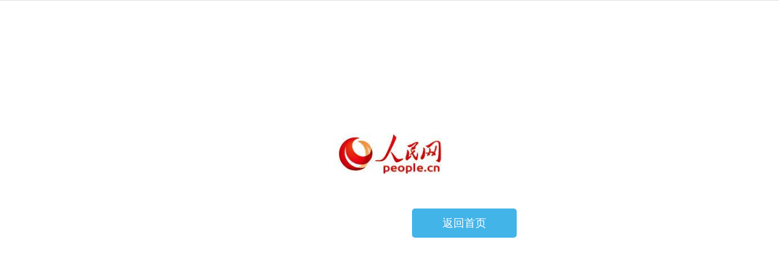

--- FILE ---
content_type: text/html; charset=UTF-8
request_url: http://www.chukouex.com/zhaopin/663.html
body_size: 398
content:
<!-- 
    news
    
-->
<!DOCTYPE html>
<html lang="zh_CN">
<head>
	<meta charset="utf-8">
	<meta name="renderer" content="webkit">
	<meta http-equiv="X-UA-Compatible" content="IE=edge,chrome=1">	
	<title>404错误页面</title>
	<meta name="description" content="404">
  <meta name="keywords" content="404">
	<link rel="stylesheet" type="text/css" href="http://www.chukouex.com/themes/chukouex_com/css/sucainiu.css" />
</head>

<body>
	<div class="error_404">
		<div class="inner">
			<a href="/">返回首页</a>
		</div>
	</div>
</body>
</html>